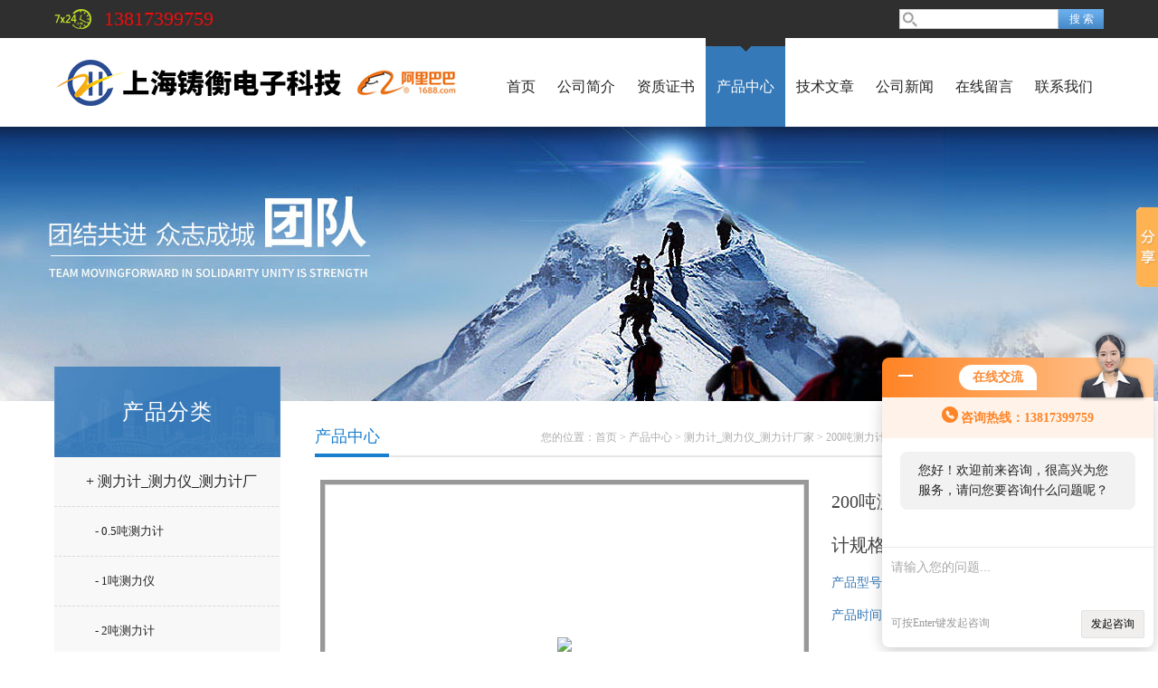

--- FILE ---
content_type: text/html; charset=utf-8
request_url: http://www.cljsg.com/hgyq-Products-9136739/
body_size: 9820
content:
<!doctype html>
<html>
<head>
<meta charset="utf-8">
<TITLE>200吨测力计_大量程数显推拉力计规格型号-上海铸衡电子科技有限公司</TITLE>
<META NAME="Keywords" CONTENT="200吨测力计_大量程数显推拉力计规格型号">
<META NAME="Description" CONTENT="上海铸衡电子科技有限公司所提供的200吨测力计_大量程数显推拉力计规格型号质量可靠、规格齐全,上海铸衡电子科技有限公司不仅具有专业的技术水平,更有良好的售后服务和优质的解决方案,欢迎您来电咨询此产品具体参数及价格等详细信息！">
<link rel="stylesheet" type="text/css" href="http://public.mtnets.com/public/css/swiper.min.css">
<script src="http://public.mtnets.com/public/js/jqueryNew.min.js"></script>
<script src="http://public.mtnets.com/public/js/swiper.min.js"></script>
<link href="/skins/98815/css/style.css" rel="stylesheet" />
<link href="/skins/98815/css/main.css" rel="stylesheet" />

<script>

$(document).ready(function(){
	var obj = $("div.beijing").children("ul.menu").children("li");
	var xid=3;
	$(obj[xid]).addClass("hover");
}); 
</script>
<script type="application/ld+json">
{
"@context": "https://ziyuan.baidu.com/contexts/cambrian.jsonld",
"@id": "http://www.cljsg.com/hgyq-Products-9136739/",
"title": "200吨测力计_大量程数显推拉力计规格型号",
"pubDate": "2014-11-22T18:33:26",
"upDate": "2025-11-15T18:41:22"
    }</script>
<script type="text/javascript" src="/ajax/common.ashx"></script>
<script src="/ajax/NewPersonalStyle.Classes.SendMSG,NewPersonalStyle.ashx" type="text/javascript"></script>
<script type="text/javascript">
var viewNames = "";
var cookieArr = document.cookie.match(new RegExp("ViewNames" + "=[_0-9]*", "gi"));
if (cookieArr != null && cookieArr.length > 0) {
   var cookieVal = cookieArr[0].split("=");
    if (cookieVal[0] == "ViewNames") {
        viewNames = unescape(cookieVal[1]);
    }
}
if (viewNames == "") {
    var exp = new Date();
    exp.setTime(exp.getTime() + 7 * 24 * 60 * 60 * 1000);
    viewNames = new Date().valueOf() + "_" + Math.round(Math.random() * 1000 + 1000);
    document.cookie = "ViewNames" + "=" + escape(viewNames) + "; expires" + "=" + exp.toGMTString();
}
SendMSG.ToSaveViewLog("9136739", "ProductsInfo",viewNames, function() {});
</script>
<script language="javaScript" src="/js/JSChat.js"></script><script language="javaScript">function ChatBoxClickGXH() { DoChatBoxClickGXH('http://chat.hbzhan.com',104091) }</script><script>!window.jQuery && document.write('<script src="https://public.mtnets.com/Plugins/jQuery/2.2.4/jquery-2.2.4.min.js">'+'</scr'+'ipt>');</script><script type="text/javascript" src="http://chat.hbzhan.com/chat/KFCenterBox/98815"></script><script type="text/javascript" src="http://chat.hbzhan.com/chat/KFLeftBox/98815"></script><script>
(function(){
var bp = document.createElement('script');
var curProtocol = window.location.protocol.split(':')[0];
if (curProtocol === 'https') {
bp.src = 'https://zz.bdstatic.com/linksubmit/push.js';
}
else {
bp.src = 'http://push.zhanzhang.baidu.com/push.js';
}
var s = document.getElementsByTagName("script")[0];
s.parentNode.insertBefore(bp, s);
})();
</script>
</head>

<body>

<!--头部-->
<div id="head">
  <div class="beijing">
    <div class="sousuo">
      <form name="form1" id="form1" method="post" action="/products.html" onsubmit="return checkform(form1)">
        <input name="" type="submit" class="ss_an" value="搜 索"/>
        <input type="text" name="keyword" class="ss_input" onfocus="if (value =='请输入搜索关键字'){value =''}" onblur="if (value =='')" value="" />
      </form>
    </div>
    <span>13817399759</span>
  </div>
</div>
<nav>
  <div class="beijing">
    <span><a href="/"><img src="/skins/98815/images/logo.png"></a></span>
    <div class="albb"><a href="https://shop1399722378851.1688.com/"><img src="/skins/98815/images/logo2.png"></a></div>
    <ul class="menu">
      <li><a href="/">首页</a></li>
      <li><a href="/aboutus.html">公司简介</a></li>
      <li><a href="/honor.html">资质证书</a></li>
      <li><a href="/products.html">产品中心</a></li>
      <li><a href="/article.html">技术文章</a></li>
      <li><a href="/news.html">公司新闻</a></li>
      <li><a href="/order.html">在线留言</a></li>
      <li><a href="/contact.html">联系我们</a></li>
    </ul>
  </div>
</nav>
<div class="banner">
  <div class="banner_1" style="background-image: url(/skins/98815/images/nybanner.jpg)"></div>
  <div class="clear"></div>
</div>
<script src="http://www.hbzhan.com/mystat.aspx?u=Hgyq"></script>
<!--主体-->
<div class="main">
  <div class="main_left">
    <div class="main_top">产品分类</div>
    <ul class="main_left1">
      
      <li><a href="/hgyq-ParentList-362671/">+ 测力计_测力仪_测力计厂家</a></li>
      <ul >
        
        <li><a href="/hgyq-SonList-362947/" style="font-size:13px; padding-left:45px;">- 0.5吨测力计</a></li>
        
        <li><a href="/hgyq-SonList-362945/" style="font-size:13px; padding-left:45px;">- 1吨测力仪</a></li>
        
        <li><a href="/hgyq-SonList-362944/" style="font-size:13px; padding-left:45px;">- 2吨测力计</a></li>
        
        <li><a href="/hgyq-SonList-362942/" style="font-size:13px; padding-left:45px;">- 3吨测力仪</a></li>
        
        <li><a href="/hgyq-SonList-362941/" style="font-size:13px; padding-left:45px;">- 5吨测力计</a></li>
        
        <li><a href="/hgyq-SonList-362940/" style="font-size:13px; padding-left:45px;">- 10吨测力仪</a></li>
        
        <li><a href="/hgyq-SonList-362939/" style="font-size:13px; padding-left:45px;">- 20吨测力计</a></li>
        
        <li><a href="/hgyq-SonList-362938/" style="font-size:13px; padding-left:45px;">- 30吨测力仪</a></li>
        
        <li><a href="/hgyq-SonList-362937/" style="font-size:13px; padding-left:45px;">- 50吨测力计</a></li>
        
        <li><a href="/hgyq-SonList-362934/" style="font-size:13px; padding-left:45px;">- 100吨测力仪</a></li>
        
        <li><a href="/hgyq-SonList-362933/" style="font-size:13px; padding-left:45px;">- 200吨测力计</a></li>
        
      </ul>
      
      <li><a href="/products.html">+ 更多分类</a></li>
    </ul>
  </div>
  <script>
	$(document).ready(function(){
	  var obj = $("#subNav").children("li");
	  var lid="#page1";
	  //alert(lid);
	  //$(obj[xid]).removeClass();
	  $(lid).addClass("hover");
	}); 
  </script>
  <div class="main_right">
    <div class="main_top1">
      <p>您的位置：<a href="/">首页</a>  > <a href="/products.html" title="产品中心">产品中心</a>  > <a href="/hgyq-ParentList-362671/">测力计_测力仪_测力计厂家</a> &gt; <a href="/hgyq-SonList-362933/">200吨测力计</a> &gt; 200吨测力计_大量程数显推拉力计规格型号
          
             </p>
      <big>产品中心</big>
    </div>
    <div class="clear"></div>
    <dl class="product_article">
      <dt><div class="proimg_bk1"><a href="http://img42.hbzhan.com/gxhpic_38bb8babff/d939ceae0c7984b877990567e45c53f44991573e34aa173297f52afa6ce9fc7e3cc3dda4d5994608.jpg"  title=""  class="proimg1"><img src="http://img42.hbzhan.com/gxhpic_38bb8babff/d939ceae0c7984b877990567e45c53f44991573e34aa173297f52afa6ce9fc7e3cc3dda4d5994608.jpg"/></a></div></dt>
      <dd deep="3">
        <div id="prod_gs" class="prod_gs">
          <div class="prod_view_name">
            <strong class="prod_view_name_bt">产品名称：</strong>
            <b><h1 id="ShoveWebControl_Text3">200吨测力计_大量程数显推拉力计规格型号</h1></b>
          </div>
          <div id="xn_c_prodv_26_wrap" class="xn_c_prodv_26_wrap">
            <div class="xn_c_prodv_26_name" style="line-height: 36px;">
              <span class="xn_c_prodv_26_namewz"><span name="_prodv_26_namewz">产品型号：</span></span>
              <span class="xn_c_prodv_26_namemc"><span id="xn_c_prodv_26_Text1"></span></span>
            </div>
            <div class="xn_c_prodv_26_name" style="line-height: 36px;">
              <span class="xn_c_prodv_26_namewz"><span name="_prodv_26_namewz">产品时间：</span></span>
              <span class="xn_c_prodv_26_namemc"><span id="xn_c_prodv_26_Text1">2025-11-15</span></span>
            </div>
          </div>
          <div id="prod_view_ms" class="prod_view_ms"><span id="ShoveWebControl_Text7">200吨测力计_大量程数显推拉力计规格型号：上海铸衡厂家生产的200吨测力计是小型多功能高精度的推拉力测试仪器。该板环式200吨测力计适用于国产品的推拉负荷测试、底压力测试，破坏试验等。此款200吨测力计数字显示,分辨率高，使用，可连接电脑同步显示试验力曲线图及试验过程记录追溯，为高精度的推拉力测试仪器。</span></div>
        </div>
      </dd>
    </dl>
    <div class="main_top3"><p>产品介绍</p></div>
    <div class="product1 pro_1"><p><strong><span style="font-size: 16px;"><strong>200吨测力计_大量程数显推拉力计规格型号</strong></span></strong></p><p><br/></p><p style="box-sizing: border-box; margin-top: 0px; margin-bottom: 0px; padding: 0px; color: rgb(51, 51, 51); font-family: "microsoft yahei"; text-wrap: wrap; background-color: rgb(255, 255, 255);"><span style="box-sizing: border-box; margin: 0px; font-size: 16px;">上海铸衡厂家生产的</span><span style="box-sizing: border-box; margin: 0px; color: rgb(0, 0, 255); font-size: 16px;"><strong style="box-sizing: border-box; margin: 0px;"><span style="font-size: 16px; text-wrap: wrap;">200吨测力计</span></strong></span><span style="font-size: 16px;"><span style="box-sizing: border-box; margin: 0px; font-size: 16px;">是小型多功能高精度的推拉力测试仪器。该板环式</span><span style="font-size: 16px; text-wrap: wrap;">200吨测力计</span><span style="box-sizing: border-box; margin: 0px; font-size: 16px;">适用于国产品的推拉负荷测试、底压力测试，破坏试验等。此款<span style="font-size: 16px; text-wrap: wrap;">200吨<strong>测力计</strong></span><strong style="box-sizing: border-box; margin: 0px;"></strong>数字显示,分辨率高，使用，可连接电脑同步显示试验力曲线图及试验过程记录追溯，为高精度的推拉力测试仪器。</span></span></p><p style="box-sizing: border-box; margin-top: 0px; margin-bottom: 0px; padding: 0px; color: rgb(51, 51, 51); font-family: "microsoft yahei"; text-wrap: wrap; background-color: rgb(255, 255, 255);"><br style="box-sizing: border-box; margin: 0px;"/></p><p style="box-sizing: border-box; margin-top: 0px; margin-bottom: 0px; padding: 0px; color: rgb(51, 51, 51); font-family: "microsoft yahei"; text-wrap: wrap; background-color: rgb(255, 255, 255);"><span style="box-sizing: border-box; margin: 0px; font-size: 16px;"><span style="text-wrap: wrap;">200吨测力计</span>图片</span></p><p style="box-sizing: border-box; margin-top: 0px; margin-bottom: 0px; padding: 0px; color: rgb(51, 51, 51); font-family: "microsoft yahei"; text-wrap: wrap; background-color: rgb(255, 255, 255);"><img src="https://img67.hbzhan.com/gxhpic_38bb8babff/819f05fe9a3ee9204b3f154ee41dc14dee33c28ccfa51360936c34c645c6c8f5aa9f94738c2d6250.jpg" width="800" height="800" border="0" vspace="0" title="板环式拉力测力仪" alt="200吨测力计_大量程数显推拉力计规格型号"style="box-sizing: border-box; margin: 0px; padding: 0px; border: 0px; vertical-align: middle; max-width: 800px; max-height: 300%; text-align: center; width: 800px; height: 800px;"/></p><p style="box-sizing: border-box; margin-top: 0px; margin-bottom: 0px; padding: 0px; color: rgb(51, 51, 51); font-family: "microsoft yahei"; text-wrap: wrap; background-color: rgb(255, 255, 255);"><br style="box-sizing: border-box; margin: 0px;"/></p><p style="box-sizing: border-box; margin-top: 0px; margin-bottom: 0px; padding: 0px; color: rgb(51, 51, 51); font-family: "microsoft yahei"; text-wrap: wrap; background-color: rgb(255, 255, 255); text-align: justify;"><span style="box-sizing: border-box; margin: 0px; color: rgb(0, 0, 255); font-size: 16px;">板环式<span style="font-size: 16px; text-wrap: wrap;">测力计</span><span style="color: rgb(0, 0, 255); font-size: 16px;">规格型号</span></span></p><div class="tabledivclass" style="box-sizing: border-box; margin: 0px; padding: 0px; list-style: none; border: 0px; color: rgb(51, 51, 51); font-family: "microsoft yahei"; text-wrap: wrap; background-color: rgb(255, 255, 255); width: 99%; float: left;"><table times="" new="" font-size:="" margin-left:="" width:="" max-width:="" align="left" style="max-width: 748px;"><tbody style="box-sizing: border-box; margin: 0px;"><tr class="firstRow" style="box-sizing: border-box; margin: 0px;"><td style="box-sizing: border-box; margin: 0px;" width="103"><p style="box-sizing: border-box; text-align: center;"><span style="box-sizing: border-box; margin: 0px; color: rgb(0, 0, 255); font-size: 16px;"><span style="color: rgb(0, 0, 255); font-size: 16px;">产品型号</span><br style="box-sizing: border-box; margin: 0px; color: rgb(51, 51, 51);"/><span style="color: rgb(0, 0, 255); font-size: 16px;">(</span><span style="color: rgb(0, 0, 255); font-size: 16px;">Model)</span></span></p></td><td style="box-sizing: border-box; margin: 0px;" width="80"><p style="box-sizing: border-box; text-align: center;"><span style="box-sizing: border-box; margin: 0px; color: rgb(0, 0, 255); font-size: 16px;"><span style="color: rgb(0, 0, 255); font-size: 16px;">测量范围</span><br style="box-sizing: border-box; margin: 0px; color: rgb(51, 51, 51);"/>&nbsp;<span style="color: rgb(0, 0, 255); font-size: 16px;">（</span><span style="color: rgb(0, 0, 255); font-size: 16px;">KN</span><span style="color: rgb(0, 0, 255); font-size: 16px;">）</span></span></p></td><td style="box-sizing: border-box; margin: 0px;" width="70"><p style="box-sizing: border-box; text-align: center;"><span style="box-sizing: border-box; margin: 0px; color: rgb(0, 0, 255); font-size: 16px;"><span style="color: rgb(0, 0, 255); font-size: 16px;">分度值</span><br style="box-sizing: border-box; margin: 0px; color: rgb(51, 51, 51);"/><span style="color: rgb(0, 0, 255); font-size: 16px;">（KN</span><span style="color: rgb(0, 0, 255); font-size: 16px;">）</span></span></p></td><td style="box-sizing: border-box; margin: 0px;" width="109"><p style="box-sizing: border-box; text-align: center;"><span style="box-sizing: border-box; margin: 0px; color: rgb(0, 0, 255); font-size: 16px;">&nbsp;&nbsp;<span style="color: rgb(0, 0, 255); font-size: 16px;">外形尺寸</span><br style="box-sizing: border-box; margin: 0px; color: rgb(51, 51, 51);"/>&nbsp;&nbsp;<span style="color: rgb(0, 0, 255); font-size: 16px;">（</span><span style="color: rgb(0, 0, 255); font-size: 16px;">mm</span><span style="color: rgb(0, 0, 255); font-size: 16px;">）</span></span></p></td><td style="box-sizing: border-box; margin: 0px;" width="75"><p style="box-sizing: border-box; text-align: center;"><span style="box-sizing: border-box; margin: 0px; color: rgb(0, 0, 255); font-size: 16px;">&nbsp; &nbsp;<span style="color: rgb(0, 0, 255); font-size: 16px;">孔径</span><br style="box-sizing: border-box; margin: 0px; color: rgb(51, 51, 51);"/><span style="color: rgb(0, 0, 255); font-size: 16px;">（mm</span><span style="color: rgb(0, 0, 255); font-size: 16px;">）</span></span></p></td></tr><tr style="box-sizing: border-box; margin: 0px;"><td style="box-sizing: border-box; margin: 0px;" width="103"><p style="box-sizing: border-box; text-align: center;"><span style="box-sizing: border-box; margin: 0px; color: rgb(0, 0, 255); font-family: arial; font-size: 16px;">SGBF-20K</span></p></td><td style="box-sizing: border-box; margin: 0px;" width="80"><p style="box-sizing: border-box; text-align: center;"><span style="box-sizing: border-box; margin: 0px; color: rgb(0, 0, 255); font-family: arial; font-size: 16px;">2-20</span></p></td><td style="box-sizing: border-box; margin: 0px;" width="70"><p style="box-sizing: border-box; text-align: center;"><span style="box-sizing: border-box; margin: 0px; color: rgb(0, 0, 255); font-family: arial; font-size: 16px;">0.01</span></p></td><td rowspan="2" style="box-sizing: border-box; margin: 0px;" width="109"><p style="box-sizing: border-box; text-align: center;"><span style="box-sizing: border-box; margin: 0px; color: rgb(0, 0, 255); font-family: arial; font-size: 16px;">200X65X25</span></p></td><td rowspan="2" style="box-sizing: border-box; margin: 0px;" width="75"><p style="box-sizing: border-box; text-align: center;"><span style="box-sizing: border-box; margin: 0px; color: rgb(0, 0, 255); font-family: arial; font-size: 16px;">32</span></p></td></tr><tr style="box-sizing: border-box; margin: 0px;"><td style="box-sizing: border-box; margin: 0px;" width="103"><p style="box-sizing: border-box; text-align: center;"><span style="box-sizing: border-box; margin: 0px; color: rgb(0, 0, 255); font-family: arial; font-size: 16px;">SGBF-30K</span></p></td><td style="box-sizing: border-box; margin: 0px;" width="80"><p style="box-sizing: border-box; text-align: center;"><span style="box-sizing: border-box; margin: 0px; color: rgb(0, 0, 255); font-family: arial; font-size: 16px;">3-30</span></p></td><td style="box-sizing: border-box; margin: 0px;" width="70"><p style="box-sizing: border-box; text-align: center;"><span style="box-sizing: border-box; margin: 0px; color: rgb(0, 0, 255); font-family: arial; font-size: 16px;">0.01</span></p></td></tr><tr style="box-sizing: border-box; margin: 0px;"><td style="box-sizing: border-box; margin: 0px;" width="103"><p style="box-sizing: border-box; text-align: center;"><span style="box-sizing: border-box; margin: 0px; color: rgb(0, 0, 255); font-family: arial; font-size: 16px;">SGBF-50K</span></p></td><td style="box-sizing: border-box; margin: 0px;" width="80"><p style="box-sizing: border-box; text-align: center;"><span style="box-sizing: border-box; margin: 0px; color: rgb(0, 0, 255); font-family: arial; font-size: 16px;">5-50</span></p></td><td style="box-sizing: border-box; margin: 0px;" width="70"><p style="box-sizing: border-box; text-align: center;"><span style="box-sizing: border-box; margin: 0px; color: rgb(0, 0, 255); font-family: arial; font-size: 16px;">0.01</span></p></td><td style="box-sizing: border-box; margin: 0px;" width="109"><p style="box-sizing: border-box; text-align: center;"><span style="box-sizing: border-box; margin: 0px; color: rgb(0, 0, 255); font-family: arial; font-size: 16px;">230X70X30</span></p></td><td style="box-sizing: border-box; margin: 0px;" width="75"><p style="box-sizing: border-box; text-align: center;"><span style="box-sizing: border-box; margin: 0px; color: rgb(0, 0, 255); font-family: arial; font-size: 16px;">36</span></p></td></tr><tr style="box-sizing: border-box; margin: 0px;"><td style="box-sizing: border-box; margin: 0px;" width="103"><p style="box-sizing: border-box; text-align: center;"><span style="box-sizing: border-box; margin: 0px; color: rgb(0, 0, 255); font-family: arial; font-size: 16px;">SGBF-100K</span></p></td><td style="box-sizing: border-box; margin: 0px;" width="80"><p style="box-sizing: border-box; text-align: center;"><span style="box-sizing: border-box; margin: 0px; color: rgb(0, 0, 255); font-family: arial; font-size: 16px;">10-100</span></p></td><td style="box-sizing: border-box; margin: 0px;" width="70"><p style="box-sizing: border-box; text-align: center;"><span style="box-sizing: border-box; margin: 0px; color: rgb(0, 0, 255); font-family: arial; font-size: 16px;">0.1</span></p></td><td style="box-sizing: border-box; margin: 0px;" width="109"><p style="box-sizing: border-box; text-align: center;"><span style="box-sizing: border-box; margin: 0px; color: rgb(0, 0, 255); font-family: arial; font-size: 16px;">300X90X38</span></p></td><td style="box-sizing: border-box; margin: 0px;" width="75"><p style="box-sizing: border-box; text-align: center;"><span style="box-sizing: border-box; margin: 0px; color: rgb(0, 0, 255); font-family: arial; font-size: 16px;">45</span></p></td></tr><tr style="box-sizing: border-box; margin: 0px;"><td style="box-sizing: border-box; margin: 0px;" width="103"><p style="box-sizing: border-box; text-align: center;"><span style="box-sizing: border-box; margin: 0px; color: rgb(0, 0, 255); font-family: arial; font-size: 16px;">SGBF-200K</span></p></td><td style="box-sizing: border-box; margin: 0px;" width="80"><p style="box-sizing: border-box; text-align: center;"><span style="box-sizing: border-box; margin: 0px; color: rgb(0, 0, 255); font-family: arial; font-size: 16px;">20-200</span></p></td><td style="box-sizing: border-box; margin: 0px;" width="70"><p style="box-sizing: border-box; text-align: center;"><span style="box-sizing: border-box; margin: 0px; color: rgb(0, 0, 255); font-family: arial; font-size: 16px;">0.1</span></p></td><td style="box-sizing: border-box; margin: 0px;" width="109"><p style="box-sizing: border-box; text-align: center;"><span style="box-sizing: border-box; margin: 0px; color: rgb(0, 0, 255); font-family: arial; font-size: 16px;">330X110X42</span></p></td><td style="box-sizing: border-box; margin: 0px;" width="75"><p style="box-sizing: border-box; text-align: center;"><span style="box-sizing: border-box; margin: 0px; color: rgb(0, 0, 255); font-family: arial; font-size: 16px;">60</span></p></td></tr><tr style="box-sizing: border-box; margin: 0px;"><td style="box-sizing: border-box; margin: 0px;" width="103"><p style="box-sizing: border-box; text-align: center;"><span style="box-sizing: border-box; margin: 0px; color: rgb(0, 0, 255); font-family: arial; font-size: 16px;">SGBF-300K</span></p></td><td style="box-sizing: border-box; margin: 0px;" width="80"><p style="box-sizing: border-box; text-align: center;"><span style="box-sizing: border-box; margin: 0px; color: rgb(0, 0, 255); font-family: arial; font-size: 16px;">30-300</span></p></td><td style="box-sizing: border-box; margin: 0px;" width="70"><p style="box-sizing: border-box; text-align: center;"><span style="box-sizing: border-box; margin: 0px; color: rgb(0, 0, 255); font-family: arial; font-size: 16px;">0.1</span></p></td><td style="box-sizing: border-box; margin: 0px;" width="109"><p style="box-sizing: border-box; text-align: center;"><span style="box-sizing: border-box; margin: 0px; color: rgb(0, 0, 255); font-family: arial; font-size: 16px;">350X126X50</span></p></td><td style="box-sizing: border-box; margin: 0px;" width="75"><p style="box-sizing: border-box; text-align: center;"><span style="box-sizing: border-box; margin: 0px; color: rgb(0, 0, 255); font-family: arial; font-size: 16px;">60</span></p></td></tr><tr style="box-sizing: border-box; margin: 0px;"><td style="box-sizing: border-box; margin: 0px;" width="103"><p style="box-sizing: border-box; text-align: center;"><span style="box-sizing: border-box; margin: 0px; color: rgb(0, 0, 255); font-family: arial; font-size: 16px;">SGBF-500K</span></p></td><td style="box-sizing: border-box; margin: 0px;" width="80"><p style="box-sizing: border-box; text-align: center;"><span style="box-sizing: border-box; margin: 0px; color: rgb(0, 0, 255); font-family: arial; font-size: 16px;">50-500</span></p></td><td style="box-sizing: border-box; margin: 0px;" width="70"><p style="box-sizing: border-box; text-align: center;"><span style="box-sizing: border-box; margin: 0px; color: rgb(0, 0, 255); font-family: arial; font-size: 16px;">0.1</span></p></td><td style="box-sizing: border-box; margin: 0px;" width="109"><p style="box-sizing: border-box; text-align: center;"><span style="box-sizing: border-box; margin: 0px; color: rgb(0, 0, 255); font-family: arial; font-size: 16px;">500X180X60</span></p></td><td style="box-sizing: border-box; margin: 0px;" width="75"><p style="box-sizing: border-box; text-align: center;"><span style="box-sizing: border-box; margin: 0px; color: rgb(0, 0, 255); font-family: arial; font-size: 16px;">72</span></p></td></tr><tr style="box-sizing: border-box; margin: 0px;"><td style="box-sizing: border-box; margin: 0px;" width="103"><p style="box-sizing: border-box; text-align: center;"><span style="box-sizing: border-box; margin: 0px; color: rgb(0, 0, 255); font-family: arial; font-size: 16px;">SGBF-1000K</span></p></td><td style="box-sizing: border-box; margin: 0px;" width="80"><p style="box-sizing: border-box; text-align: center;"><span style="box-sizing: border-box; margin: 0px; color: rgb(0, 0, 255); font-family: arial; font-size: 16px;">100-1000</span></p></td><td style="box-sizing: border-box; margin: 0px;" width="70"><p style="box-sizing: border-box; text-align: center;"><span style="box-sizing: border-box; margin: 0px; color: rgb(0, 0, 255); font-family: arial; font-size: 16px;">1</span></p></td><td style="box-sizing: border-box; margin: 0px;" width="109"><p style="box-sizing: border-box; text-align: center;"><span style="box-sizing: border-box; margin: 0px; color: rgb(0, 0, 255); font-family: arial; font-size: 16px;">570X170X90</span></p></td><td style="box-sizing: border-box; margin: 0px;" width="75"><p style="box-sizing: border-box; text-align: center;"><span style="box-sizing: border-box; margin: 0px; color: rgb(0, 0, 255); font-family: arial; font-size: 16px;">100</span></p></td></tr><tr style="box-sizing: border-box; margin: 0px;"><td style="box-sizing: border-box; margin: 0px;" width="103"><p style="box-sizing: border-box; text-align: center;"><span style="box-sizing: border-box; margin: 0px; color: rgb(0, 0, 255); font-family: arial; font-size: 16px;">SGBF-2000K</span></p></td><td style="box-sizing: border-box; margin: 0px;" width="80"><p style="box-sizing: border-box; text-align: center;"><span style="box-sizing: border-box; margin: 0px; color: rgb(0, 0, 255); font-family: arial; font-size: 16px;">200-2000</span></p></td><td style="box-sizing: border-box; margin: 0px;" width="70"><p style="box-sizing: border-box; text-align: center;"><span style="box-sizing: border-box; margin: 0px; color: rgb(0, 0, 255); font-family: arial; font-size: 16px;">1</span></p></td><td style="box-sizing: border-box; margin: 0px;" width="109"><p style="box-sizing: border-box; text-align: center;"><span style="box-sizing: border-box; margin: 0px; color: rgb(0, 0, 255); font-family: arial; font-size: 16px;">750X300X135</span></p></td><td style="box-sizing: border-box; margin: 0px;" width="75"><p style="box-sizing: border-box; text-align: center;"><span style="box-sizing: border-box; margin: 0px; color: rgb(0, 0, 255); font-family: arial; font-size: 16px;">137</span></p></td></tr><tr style="box-sizing: border-box; margin: 0px;"><td style="box-sizing: border-box; margin: 0px;" width="103"><p style="box-sizing: border-box; text-align: center;"><span style="box-sizing: border-box; margin: 0px; color: rgb(255, 0, 0); font-family: arial; font-size: 16px;">SGBF-3000K</span></p></td><td style="box-sizing: border-box; margin: 0px;" width="80"><p style="box-sizing: border-box; text-align: center;"><span style="box-sizing: border-box; margin: 0px; color: rgb(255, 0, 0); font-family: arial; font-size: 16px;">300-3000</span></p></td><td style="box-sizing: border-box; margin: 0px;" width="70"><p style="box-sizing: border-box; text-align: center;"><span style="box-sizing: border-box; margin: 0px; color: rgb(255, 0, 0); font-family: arial; font-size: 16px;">1</span></p></td><td style="box-sizing: border-box; margin: 0px;" width="109"><p style="box-sizing: border-box; text-align: center;"><span style="box-sizing: border-box; margin: 0px; color: rgb(255, 0, 0); font-family: arial; font-size: 16px;">860X325X160</span></p></td><td style="box-sizing: border-box; margin: 0px;" width="75"><p style="box-sizing: border-box; text-align: center;"><span style="box-sizing: border-box; margin: 0px; color: rgb(255, 0, 0); font-family: arial; font-size: 16px;">162</span></p></td></tr></tbody></table></div><p style="box-sizing: border-box; margin-top: 0px; margin-bottom: 0px; padding: 0px; clear: both; color: rgb(51, 51, 51); font-family: "microsoft yahei"; text-wrap: wrap; background-color: rgb(255, 255, 255);"><br style="box-sizing: border-box; margin: 0px;"/></p><p style="box-sizing: border-box; margin-top: 0px; margin-bottom: 0px; padding: 0px; color: rgb(51, 51, 51); font-family: "microsoft yahei"; text-wrap: wrap; background-color: rgb(255, 255, 255);"><img src="https://img67.hbzhan.com/gxhpic_38bb8babff/819f05fe9a3ee9204b3f154ee41dc14d371f7108029af6793b2f098f45b1469176228650ece3324f.jpg" width="800" height="800" border="0" vspace="0" title="板环式拉力测力仪" alt="200吨测力计_大量程数显推拉力计规格型号"style="box-sizing: border-box; margin: 0px; padding: 0px; border: 0px; vertical-align: middle; max-width: 800px; max-height: 300%; text-align: center; width: 800px; height: 800px;"/></p><p style="box-sizing: border-box; margin-top: 0px; margin-bottom: 0px; padding: 0px; color: rgb(51, 51, 51); font-family: "microsoft yahei"; text-wrap: wrap; background-color: rgb(255, 255, 255);"><br style="box-sizing: border-box; margin: 0px;"/><br style="box-sizing: border-box; margin: 0px;"/><span style="box-sizing: border-box; margin: 0px; font-size: 16px;"><span style="font-size: 16px;">板环式<span style="box-sizing: border-box; margin: 0px; font-size: 16px; text-wrap: wrap;">200吨测力计</span>特点</span>：<br style="box-sizing: border-box; margin: 0px;"/>1.高精度高分辨率:精度0.5级，小读数达0.001N;<br style="box-sizing: border-box; margin: 0px;"/>2.峰值保持功能:可抓取测试中的 峰值;<br style="box-sizing: border-box; margin: 0px;"/>3.峰值保持自动解除功能;峰值保持时间〔1-10秒)自由设定;<br style="box-sizing: border-box; margin: 0px;"/>4.比较功能:上下偏差值自由设定，红绿指示灯及蜂鸣器自动声光报警设置;<br style="box-sizing: border-box; margin: 0px;"/>5.记忆功能:可存储 800组测试数据，平均值计算功能;<br style="box-sizing: border-box; margin: 0px;"/>6.三种单位变换;N, kgf, lbf三种单位自动换算;LCD液晶屏可翻转显示;按住单位键3秒后放开，可翻转LCD液晶屏显示方向;<br style="box-sizing: border-box; margin: 0px;"/>7.自动关机功能:关机时间〔1-60分钟)自由设定;<br style="box-sizing: border-box; margin: 0px;"/>8.串口输出;串口RS-232C输出，连接电脑 通过测试软件观看力值曲线或将存储数据导入电脑做分析、打印等相关处理.</span></p><p style="box-sizing: border-box; margin-top: 0px; margin-bottom: 0px; padding: 0px; color: rgb(51, 51, 51); font-family: "microsoft yahei"; text-wrap: wrap; background-color: rgb(255, 255, 255);"><br style="box-sizing: border-box; margin: 0px;"/></p><p style="box-sizing: border-box; margin-top: 0px; margin-bottom: 0px; padding: 0px; color: rgb(51, 51, 51); font-family: "microsoft yahei"; text-wrap: wrap; background-color: rgb(255, 255, 255); text-align: center;"><br style="box-sizing: border-box; margin: 0px;"/></p><p style="box-sizing: border-box; margin-top: 0px; margin-bottom: 0px; padding: 0px; color: rgb(51, 51, 51); font-family: "microsoft yahei"; text-wrap: wrap; background-color: rgb(255, 255, 255); text-align: center;"><br style="box-sizing: border-box; margin: 0px;"/></p><p style="box-sizing: border-box; margin-top: 0px; margin-bottom: 0px; padding: 0px; color: rgb(51, 51, 51); font-family: "microsoft yahei"; text-wrap: wrap; background-color: rgb(255, 255, 255); text-align: center;"><img src="https://img67.hbzhan.com/gxhpic_38bb8babff/819f05fe9a3ee9204b3f154ee41dc14d0d5ba507d5899ddf625169f85df186de058e8a2a0d386e5b.jpg" width="800" height="800" border="0" vspace="0" title="板环式拉力测力仪" alt="200吨测力计_大量程数显推拉力计规格型号"style="box-sizing: border-box; margin: 0px; padding: 0px; border: 0px; vertical-align: middle; max-width: 800px; max-height: 300%; width: 800px; height: 800px;"/></p><p style="box-sizing: border-box; margin-top: 0px; margin-bottom: 0px; padding: 0px; color: rgb(51, 51, 51); font-family: "microsoft yahei"; text-wrap: wrap; background-color: rgb(255, 255, 255); text-align: center;"><img src="https://img67.hbzhan.com/gxhpic_38bb8babff/819f05fe9a3ee9204b3f154ee41dc14d200ec5da7fb641d59e280ce82d1896223f16a9e53314b3c2.jpg" width="800" height="800" border="0" vspace="0" title="板环式拉力测力仪" alt="200吨测力计_大量程数显推拉力计规格型号"style="box-sizing: border-box; margin: 0px; padding: 0px; border: 0px; vertical-align: middle; max-width: 800px; max-height: 300%; width: 800px; height: 800px;"/></p><p style="box-sizing: border-box; margin-top: 0px; margin-bottom: 0px; padding: 0px; color: rgb(51, 51, 51); font-family: "microsoft yahei"; text-wrap: wrap; background-color: rgb(255, 255, 255); text-align: center;"><img src="https://img67.hbzhan.com/gxhpic_38bb8babff/819f05fe9a3ee9204b3f154ee41dc14d531f450ed315f8d27960a74ca7d9ea649d5acb6854296db4.jpg" width="800" height="800" border="0" vspace="0" title="板环式拉力测力仪" alt="200吨测力计_大量程数显推拉力计规格型号"style="box-sizing: border-box; margin: 0px; padding: 0px; border: 0px; vertical-align: middle; max-width: 800px; max-height: 300%; width: 800px; height: 800px;"/></p><p style="box-sizing: border-box; margin-top: 0px; margin-bottom: 0px; padding: 0px; color: rgb(51, 51, 51); font-family: "microsoft yahei"; text-wrap: wrap; background-color: rgb(255, 255, 255);"><br style="box-sizing: border-box; margin: 0px;"/></p><p style="box-sizing: border-box; margin-top: 0px; margin-bottom: 0px; padding: 0px; color: rgb(51, 51, 51); font-family: "microsoft yahei"; text-wrap: wrap; background-color: rgb(255, 255, 255);"><br style="box-sizing: border-box; margin: 0px;"/><span style="box-sizing: border-box; margin: 0px; font-size: 16px;">我们只做*！为您节省更多的钱！掉中间商的利润盘剥！直接给您出厂的价格！<br style="box-sizing: border-box; margin: 0px;"/>&nbsp;像我们这种的高质量国产品，您从别的地方买，根本不到像我们这么优惠的出厂价格！<br style="box-sizing: border-box; margin: 0px;"/>&nbsp;同等的价格，我们质量更好！<br style="box-sizing: border-box; margin: 0px;"/>&nbsp;同等的质量，我们价格更低！</span></p><p style="box-sizing: border-box; margin-top: 0px; margin-bottom: 0px; padding: 0px; color: rgb(51, 51, 51); font-family: "microsoft yahei"; text-wrap: wrap; background-color: rgb(255, 255, 255);"><br style="box-sizing: border-box; margin: 0px;"/></p><p style="box-sizing: border-box; margin-top: 0px; margin-bottom: 0px; padding: 0px; color: rgb(51, 51, 51); font-family: "microsoft yahei"; text-wrap: wrap; background-color: rgb(255, 255, 255);"><span style="box-sizing: border-box; margin: 0px; font-family: 宋体; font-size: 16px;">猜你还喜欢：</span><span style="box-sizing: border-box; margin: 0px; font-size: 16px;">SGSX-1000数显扭矩扳手</span><span style="box-sizing: border-box; margin: 0px; font-family: 宋体; font-size: 16px;">&nbsp;&nbsp;</span><span style="box-sizing: border-box; margin: 0px; font-size: 16px;">定扭矩电动扳手</span><span style="box-sizing: border-box; margin: 0px; font-family: helvetica, arial, sans-serif; font-size: 16px;">&nbsp;&nbsp; &nbsp;</span><span style="box-sizing: border-box; margin: 0px; font-size: 16px;">数显扭力计</span><span style="box-sizing: border-box; margin: 0px; font-family: helvetica, arial, sans-serif; font-size: 16px;">&nbsp;&nbsp;</span><span style="box-sizing: border-box; margin: 0px; font-size: 16px;">拉力测试仪</span><span style="box-sizing: border-box; margin: 0px; color: rgb(0, 0, 255); font-family: 宋体; font-size: 16px;">数显测力计&nbsp;</span><span style="box-sizing: border-box; margin: 0px; font-size: 16px;">扭力检测仪</span><span style="box-sizing: border-box; margin: 0px; font-size: 16px;">&nbsp;&nbsp;&nbsp;</span><span style="box-sizing: border-box; margin: 0px; font-size: 16px;">标准测力仪</span><span style="box-sizing: border-box; margin: 0px; font-size: 16px;">&nbsp;&nbsp;</span><span style="box-sizing: border-box; margin: 0px; font-size: 16px;">瓶盖扭力仪</span><span style="box-sizing: border-box; margin: 0px; font-size: 16px;">&nbsp;&nbsp;</span><span style="box-sizing: border-box; margin: 0px; font-size: 16px;">弹簧拉力试验机</span><span style="box-sizing: border-box; margin: 0px; font-size: 16px;">&nbsp;&nbsp;</span><span style="box-sizing: border-box; margin: 0px; font-size: 16px;">扭力扳手测试仪</span><span style="box-sizing: border-box; margin: 0px; font-size: 16px;">&nbsp;&nbsp;</span><span style="box-sizing: border-box; margin: 0px; font-size: 16px;">定扭力扳手</span><span style="box-sizing: border-box; margin: 0px; font-size: 16px;">&nbsp;&nbsp;</span><span style="box-sizing: border-box; margin: 0px; font-size: 16px;">数字扭力测试仪</span><span style="box-sizing: border-box; margin: 0px; font-size: 16px;">&nbsp;</span><span style="box-sizing: border-box; margin: 0px; font-size: 16px;">瓶盖扭力测试仪</span><span style="box-sizing: border-box; margin: 0px; font-size: 16px;">&nbsp;&nbsp;</span><span style="box-sizing: border-box; margin: 0px; font-size: 16px;">扭力扳手价格</span></p><p><br/></p><p><span style="font-size: 16px;"><strong>200吨测力计_大量程数显推拉力计规格型号</strong></span></p></div>
    <div class="main_top3"><p>相关产品</p></div>
    <div class="product1 pro_1">
      <ul>
        
        
        <li><a href="/hgyq-Products-17089314/" target="_blank">电子测力计200T/200t电子拉压测力仪价格</a></li>
        
        <li><a href="/hgyq-Products-16935254/" target="_blank">SGLD-200红外遥控测力计_200吨无线测力仪</a></li>
        
        <li><a href="/hgyq-Products-16823969/" target="_blank">拉压力仪10KN 20KN 50KN 200KN手持式拉压力计价格</a></li>
        
        <li><a href="/hgyq-Products-16161744/" target="_blank">200T无线测力计_带遥控拉压力无线传感器</a></li>
        
        
        
        <li><a href="/hgyq-Products-15275308/" target="_blank">200吨柱式测力计/200-2000KN柱式测力计</a></li>
        
        <li><a href="/hgyq-Products-11307759/" target="_blank">200吨测力计大量程 数显拉力检测计（标准）</a></li>
        
        <li><a href="/hgyq-Products-10645642/" target="_blank">200吨数显测力计 板环型拉力测试仪大量程</a></li>
        
        <li><a href="/hgyq-Products-8046657/" target="_blank">测力计200吨测力计上海厂家</a></li>
        
        
        
        <li><a href="/hgyq-Products-7862963/" target="_blank">国产直视200吨测力计 可遥控无线拉力计价格</a></li>
        
        <li><a href="/hgyq-Products-7640089/" target="_blank">测力仪无线200吨测力计 大量程航空200T测力拉力仪</a></li>
        
        
        
        
        
        
      </ul>
    </div>
    <link rel="stylesheet" type="text/css" href="/css/MessageBoard_style.css">
<script language="javascript" src="/skins/Scripts/order.js?v=20210318" type="text/javascript"></script>
<a name="order" id="order"></a>
<div class="ly_msg" id="ly_msg">
<form method="post" name="form2" id="form2">
	<h3>留言框  </h3>
	<ul>
		<li>
			<h4 class="xh">产品：</h4>
			<div class="msg_ipt1"><input class="textborder" size="30" name="Product" id="Product" value="200吨测力计_大量程数显推拉力计规格型号"  placeholder="请输入产品名称" /></div>
		</li>
		<li>
			<h4>您的单位：</h4>
			<div class="msg_ipt12"><input class="textborder" size="42" name="department" id="department"  placeholder="请输入您的单位名称" /></div>
		</li>
		<li>
			<h4 class="xh">您的姓名：</h4>
			<div class="msg_ipt1"><input class="textborder" size="16" name="yourname" id="yourname"  placeholder="请输入您的姓名"/></div>
		</li>
		<li>
			<h4 class="xh">联系电话：</h4>
			<div class="msg_ipt1"><input class="textborder" size="30" name="phone" id="phone"  placeholder="请输入您的联系电话"/></div>
		</li>
		<li>
			<h4>常用邮箱：</h4>
			<div class="msg_ipt12"><input class="textborder" size="30" name="email" id="email" placeholder="请输入您的常用邮箱"/></div>
		</li>
        <li>
			<h4>省份：</h4>
			<div class="msg_ipt12"><select id="selPvc" class="msg_option">
							<option value="0" selected="selected">请选择您所在的省份</option>
			 <option value="1">安徽</option> <option value="2">北京</option> <option value="3">福建</option> <option value="4">甘肃</option> <option value="5">广东</option> <option value="6">广西</option> <option value="7">贵州</option> <option value="8">海南</option> <option value="9">河北</option> <option value="10">河南</option> <option value="11">黑龙江</option> <option value="12">湖北</option> <option value="13">湖南</option> <option value="14">吉林</option> <option value="15">江苏</option> <option value="16">江西</option> <option value="17">辽宁</option> <option value="18">内蒙古</option> <option value="19">宁夏</option> <option value="20">青海</option> <option value="21">山东</option> <option value="22">山西</option> <option value="23">陕西</option> <option value="24">上海</option> <option value="25">四川</option> <option value="26">天津</option> <option value="27">新疆</option> <option value="28">西藏</option> <option value="29">云南</option> <option value="30">浙江</option> <option value="31">重庆</option> <option value="32">香港</option> <option value="33">澳门</option> <option value="34">中国台湾</option> <option value="35">国外</option>	
                             </select></div>
		</li>
		<li>
			<h4>详细地址：</h4>
			<div class="msg_ipt12"><input class="textborder" size="50" name="addr" id="addr" placeholder="请输入您的详细地址"/></div>
		</li>
		
        <li>
			<h4>补充说明：</h4>
			<div class="msg_ipt12 msg_ipt0"><textarea class="areatext" style="width:100%;" name="message" rows="8" cols="65" id="message"  placeholder="请输入您的任何要求、意见或建议"></textarea></div>
		</li>
		<li>
			<h4 class="xh">验证码：</h4>
			<div class="msg_ipt2">
            	<div class="c_yzm">
                    <input class="textborder" size="4" name="Vnum" id="Vnum"/>
                    <a href="javascript:void(0);" class="yzm_img"><img src="/Image.aspx" title="点击刷新验证码" onclick="this.src='/image.aspx?'+ Math.random();"  width="90" height="34" /></a>
                </div>
                <span>请输入计算结果（填写阿拉伯数字），如：三加四=7</span>
            </div>
		</li>
		<li>
			<h4></h4>
			<div class="msg_btn"><input type="button" onclick="return Validate();" value="提 交" name="ok"  class="msg_btn1"/><input type="reset" value="重 填" name="no" /></div>
		</li>
	</ul>	
    <input name="PvcKey" id="PvcHid" type="hidden" value="" />
</form>
</div>

    <ul class="news_page"><li><span>(上一篇)</span>：<a href="/hgyq-Products-9131719/">10N.m数显扭矩扳手_用于紧固检测扭力扳手</a></li><li><span>(下一篇)</span>：<a href="/hgyq-Products-9145124/">声响式扭力扳手800N.m扭力扳手声响式</a></li></ul>
  </div>
  <div class="clear"></div>
</div>
<div id="foot">
  <div class="beijing">
    <p><a href="/">首页</a>|<a href="/aboutus.html">公司简介</a>|<a href="/honor.html">资质证书</a>|<a href="/products.html">产品中心</a>|<a href="/article.html">技术文章</a>|<a href="/news.html">公司新闻</a>|<a href="/contact.html">联系我们</a>|<A href="/sitemap.xml" target="_blank">GoogleSitemap</A></p>
    <p>联系人：肖平&nbsp;&nbsp;&nbsp; 邮箱：1918297071@qq.com</p>
    <p><a href="http://www.hbzhan.com/login" target="_blank" >管理登陆</a> 技术支持：<a href="http://www.hbzhan.com" target="_blank" >环保在线</a></p>
    <p class="zycp">主营产品：<a href="http://www.cljsg.com/" target="_blank">测力计</a>,<a href="http://www.cljsg.com/" target="_blank">测力仪</a>,<a href="http://www.cljsg.com/" target="_blank">数显测力仪</a>,<a href="http://www.cljsg.com/" target="_blank">扭力扳手</a>,<a href="http://www.cljsg.com/" target="_blank">扭矩扳手</a>,<a href="http://www.cljsg.com/" target="_blank">拉力计</a>,<a href="http://www.cljsg.com/" target="_blank">推拉力计</a>,<a href="http://www.cljsg.com/" target="_blank">拉力测力仪</a>,<a href="http://www.cljsg.com/" target="_blank">压力测力仪</a>,<a href="http://www.cljsg.com/" target="_blank">数显扭力扳手</a>等</div>
  </p>
  <div class="foot">
    <div class="beijing" style=" padding:10px 0;">
      <p>&copy; 2026 上海铸衡电子科技有限公司(www.cljsg.com) 版权所有<a href="http://beian.miit.gov.cn/" target="_blank">备案号：沪ICP备14030360号-59</a> 总访问量：2082275</p>
    </div>
  </div>
</div>

<div id="gxhxwtmobile" style="display:none;">13817399759</div>
<div class="qq_style01" id="kfFloatqq" style="display:none;">
	<div class="qq_style_l"></div>
    <div class="qq_style_r">
    	<div class="qq_r_up">
    		<div class="qq_r_tlt">QQ在线客服</div>
            <ul class="qq_list">
            	<li><a href="http://wpa.qq.com/msgrd?v=3&uin=1918297071&site=qq&menu=yes" target="_blank">客服1号</a></li>
            </ul>
        </div>
       <div class="qq_r_up1">
    		<div class="qq_r_tlt">联系方式</div>
            <p>联系人：<br />肖平（销售）</p>
        	<p>电话：<br />13817399759</p>
            <p>手机：<br />13817399759</p>
           <!-- <p>传真：<br />021-61993587</p>-->
    	</div>     
    </div>
</div>

<script type="text/javascript" src="/skins/98815/js/xmsz_common.js"></script>
<script type="text/javascript" src="/skins/98815/js/pt_js.js"></script>
<script type="text/javascript" src="/skins/98815/js/setimg1.js"></script>
<!--[if IE 6]><script type="text/javascript" src="/Skins/js/pngfix.js"></script><![endif]-->

<div align="center"><script type="text/javascript">
var _bdhmProtocol = (("https:" == document.location.protocol) ? " https://" : " http://");
document.write(unescape("%3Cscript src='" + _bdhmProtocol + "hm.baidu.com/h.js%3Fdd3d151a8d5b07cd73d02d7428ed7803' type='text/javascript'%3E%3C/script%3E"));
</script>&nbsp;<a  href="http://wap.scjgj.sh.gov.cn/businessCheck/verifKey.do?showType=extShow&serial=9031000020160620162608000000952404-SAIC_SHOW_310000-4A8455CE70954248A68312FD4CF97584199&signData=MEQCIG5/OqMx3pT34mezw0AkfSw59u9MBFYm3tdA0/6KB6dlAiAsDMPMX7702vZ6v+5OBlLHKKrprqJngsSfGC7Z5/BiYA="><img src="/skins/98815/images/gswj.png" style="margin-top:5px;"></a></div>

<!-- Baidu Button BEGIN -->
<script type="text/javascript" id="bdshare_js" data="type=slide&amp;img=0&amp;pos=right&amp;uid=0" ></script>
<script type="text/javascript" id="bdshell_js"></script>
<script type="text/javascript">
document.getElementById("bdshell_js").src = "http://bdimg.share.baidu.com/static/js/shell_v2.js?cdnversion=" + Math.ceil(new Date()/3600000);
</script>
<!-- Baidu Button END -->
<div style="width:300px;margin:0 auto; padding:20px 0;"> <a target="_blank" href="http://www.beian.gov.cn/portal/registerSystemInfo?recordcode=31011702002485" style="display:inline-block;text-decoration:none;height:20px;line-height:20px;"><img src="http://www.beian.gov.cn/file/ghs.png" style="float:left;"/><p style="float:left;height:20px;line-height:20px;margin: 0px 0px 0px 5px; color:#939393;">沪公网安备 31011702002485号</p></a> </div>

 <script type='text/javascript' src='/js/VideoIfrmeReload.js?v=001'></script>
  
</html></body>